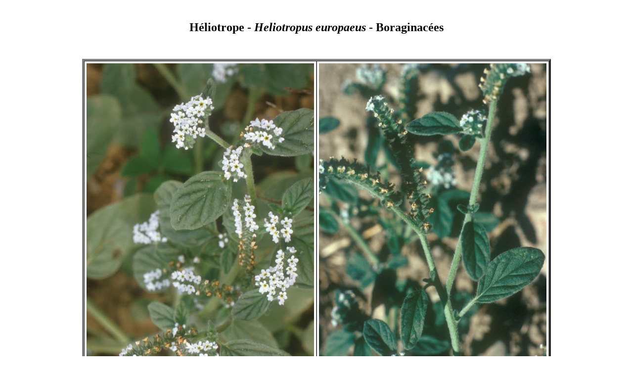

--- FILE ---
content_type: text/html
request_url: https://vegetox.envt.fr/Images-html/images-heliotrope.htm
body_size: 2206
content:
<html>
<head>
<title>images H&eacute;liotrope</title>
<meta http-equiv="Content-Type" content="text/html; charset=iso-8859-1">
<link href="../Monographies-html/Helleborefetide.html">
</head>

<body bgcolor="#FFFFFF" text="#000000">
<div align="center"> 
  <p>&nbsp;</p>
  <p><font size="5" face="Bookman Old Style"><b>H&eacute;liotrope - <i>Heliotropus 
    europaeus</i> - Boraginacées</b></font></p>
  <p>&nbsp;</p>
  <table width="849" border="4" cellspacing="0" cellpadding="4" height="1348">
    <tr valign="top" align="left"> 
      <td width="450" height="675"> 
        <div align="center"><img src="../Photos-JPEG/B2-086.jpg" width="460" height="700"></div>
      </td>
      <td colspan="2" height="675"><img src="../Photos-JPEG/B2-087.jpg" width="460" height="700"></td>
    </tr>
    <tr valign="top" align="left"> 
      <td colspan="3" height="594"><img src="../Photos-JPEG/B2-084.jpg" width="930" height="600"></td>
    </tr>
    <tr valign="middle" align="center"> 
      <td width="450" height="46"> 
        <div align="center"></div>
        <div align="center"><font face="Bookman Old Style" size="4"><b></b></font></div>
        <div align="center"></div>
        <div align="center"><font face="Bookman Old Style" size="3"></font> </div>
        <h4 align="center"><font face="Bookman Old Style" size="3"><a href="../Monographies-html/Helleborenoir.html"></a></font><font face="Bookman Old Style" size="3"><a href="../Monographies-html/Heliotrope.html"><font size="4">Monographie 
          &quot;H&eacute;liotrope</font></a></font><font face="Bookman Old Style" size="3"><a href="../Monographies-html/Helleborenoir.html"><font size="4">&quot;</font></a></font></h4>
      </td>
      <td width="159" height="46"><font face="Bookman Old Style" size="4"><b></b></font><font face="Bookman Old Style" size="3"><a href="../Monographies-html/Helleborenoir.html"></a></font><font face="Bookman Old Style" size="4"><b><a href="../Menus-html/famillesmain.htm#Borraginaceae">m&ecirc;me 
        famille</a></b></font></td>
      <td width="303" height="46"><font face="Bookman Old Style" size="4"><b></b></font><font face="Bookman Old Style" size="4"><b>m&ecirc;mes 
        sympt&ocirc;mes </b></font></td>
    </tr>
  </table>
  <p>&nbsp;</p>
  <p>&nbsp;</p>
</div>
</body>
</html>
